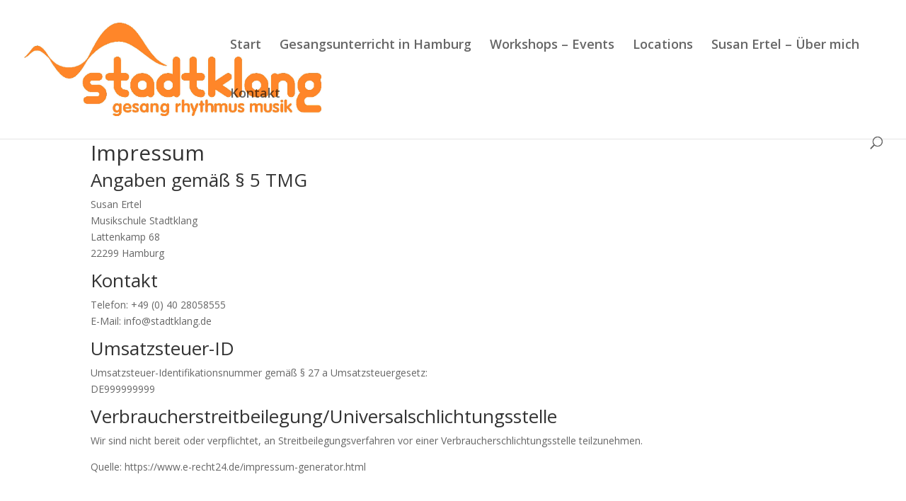

--- FILE ---
content_type: text/css
request_url: https://stadtklang.de/wp-content/themes/Divi_Child_Theme/style.css?ver=4.27.4
body_size: 107
content:
/*
 Theme Name:     Divi_Child_Theme
 Theme URI:      https://www.elegantthemes.com/gallery/divi/
 Description:    Divi Child Theme
 Author:         Klaus Bostelmann
 Author URI:     https://www.hamburg-greeter.de
 Template:       Divi
 Version:        1.0.0
*/
 
 
/* =Theme customization starts here